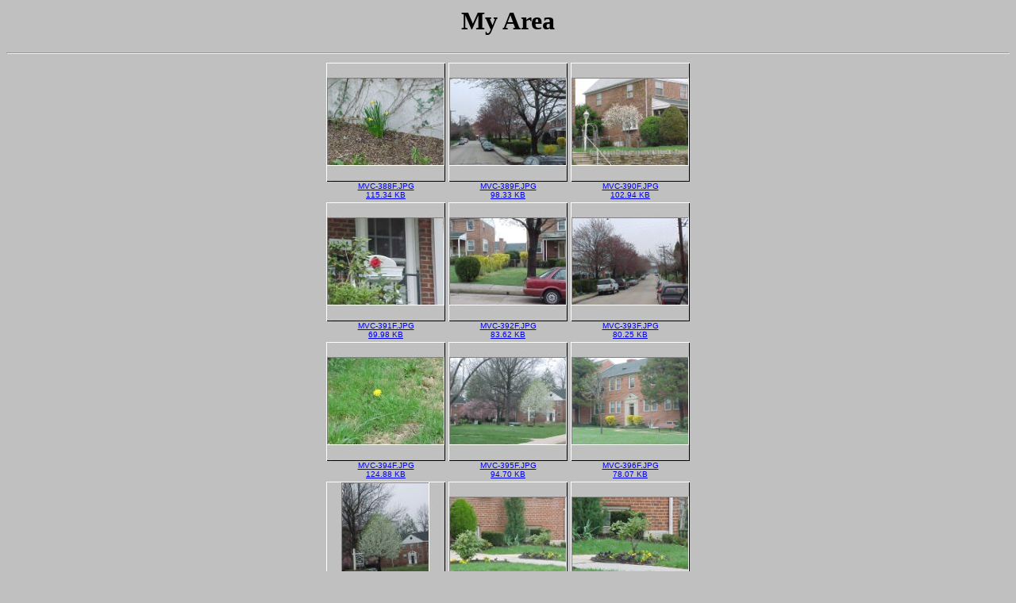

--- FILE ---
content_type: text/html
request_url: http://catfangz.com/20010412/index.html
body_size: 4142
content:
<html>
<head>

<meta http-equiv="Content-Type"content="text/html; charset=iso-8859-1">
<meta name="GENERATOR" content="IrfanView">

<title>My Area</title>
<style>
body {font-family:Verdana;}
</style>
</head>
<body bgcolor="#C0C0C0">
<center>
<h1>My Area</h1>
<hr>

<TABLE>


<TR>
<TD ALIGN=CENTER VALIGN=BOTTOM><FONT face="Verdana, Arial, Helvetica, Sans-Serif" size="-2"><A HREF="MVC-388F.JPG" target="ImageWindow">
<IMG SRC="MVC-388F_t.jpg"  WIDTH="150" HEIGHT="150" BORDER="0" ALT="MVC-388F.JPG"><BR>MVC-388F.JPG<BR>115.34 KB</A></FONT></TD>
<TD ALIGN=CENTER VALIGN=BOTTOM><FONT face="Verdana, Arial, Helvetica, Sans-Serif" size="-2"><A HREF="MVC-389F.JPG" target="ImageWindow">
<IMG SRC="MVC-389F_t.jpg"  WIDTH="150" HEIGHT="150" BORDER="0" ALT="MVC-389F.JPG"><BR>MVC-389F.JPG<BR>98.33 KB</A></FONT></TD>
<TD ALIGN=CENTER VALIGN=BOTTOM><FONT face="Verdana, Arial, Helvetica, Sans-Serif" size="-2"><A HREF="MVC-390F.JPG" target="ImageWindow">
<IMG SRC="MVC-390F_t.jpg"  WIDTH="150" HEIGHT="150" BORDER="0" ALT="MVC-390F.JPG"><BR>MVC-390F.JPG<BR>102.94 KB</A></FONT></TD>
</TR>

<TR>
<TD ALIGN=CENTER VALIGN=BOTTOM><FONT face="Verdana, Arial, Helvetica, Sans-Serif" size="-2"><A HREF="MVC-391F.JPG" target="ImageWindow">
<IMG SRC="MVC-391F_t.jpg"  WIDTH="150" HEIGHT="150" BORDER="0" ALT="MVC-391F.JPG"><BR>MVC-391F.JPG<BR>69.98 KB</A></FONT></TD>
<TD ALIGN=CENTER VALIGN=BOTTOM><FONT face="Verdana, Arial, Helvetica, Sans-Serif" size="-2"><A HREF="MVC-392F.JPG" target="ImageWindow">
<IMG SRC="MVC-392F_t.jpg"  WIDTH="150" HEIGHT="150" BORDER="0" ALT="MVC-392F.JPG"><BR>MVC-392F.JPG<BR>83.62 KB</A></FONT></TD>
<TD ALIGN=CENTER VALIGN=BOTTOM><FONT face="Verdana, Arial, Helvetica, Sans-Serif" size="-2"><A HREF="MVC-393F.JPG" target="ImageWindow">
<IMG SRC="MVC-393F_t.jpg"  WIDTH="150" HEIGHT="150" BORDER="0" ALT="MVC-393F.JPG"><BR>MVC-393F.JPG<BR>80.25 KB</A></FONT></TD>
</TR>

<TR>
<TD ALIGN=CENTER VALIGN=BOTTOM><FONT face="Verdana, Arial, Helvetica, Sans-Serif" size="-2"><A HREF="MVC-394F.JPG" target="ImageWindow">
<IMG SRC="MVC-394F_t.jpg"  WIDTH="150" HEIGHT="150" BORDER="0" ALT="MVC-394F.JPG"><BR>MVC-394F.JPG<BR>124.88 KB</A></FONT></TD>
<TD ALIGN=CENTER VALIGN=BOTTOM><FONT face="Verdana, Arial, Helvetica, Sans-Serif" size="-2"><A HREF="MVC-395F.JPG" target="ImageWindow">
<IMG SRC="MVC-395F_t.jpg"  WIDTH="150" HEIGHT="150" BORDER="0" ALT="MVC-395F.JPG"><BR>MVC-395F.JPG<BR>94.70 KB</A></FONT></TD>
<TD ALIGN=CENTER VALIGN=BOTTOM><FONT face="Verdana, Arial, Helvetica, Sans-Serif" size="-2"><A HREF="MVC-396F.JPG" target="ImageWindow">
<IMG SRC="MVC-396F_t.jpg"  WIDTH="150" HEIGHT="150" BORDER="0" ALT="MVC-396F.JPG"><BR>MVC-396F.JPG<BR>78.07 KB</A></FONT></TD>
</TR>

<TR>
<TD ALIGN=CENTER VALIGN=BOTTOM><FONT face="Verdana, Arial, Helvetica, Sans-Serif" size="-2"><A HREF="MVC-397F.JPG" target="ImageWindow">
<IMG SRC="MVC-397F_t.jpg"  WIDTH="150" HEIGHT="150" BORDER="0" ALT="MVC-397F.JPG"><BR>MVC-397F.JPG<BR>91.78 KB</A></FONT></TD>
<TD ALIGN=CENTER VALIGN=BOTTOM><FONT face="Verdana, Arial, Helvetica, Sans-Serif" size="-2"><A HREF="MVC-398F.JPG" target="ImageWindow">
<IMG SRC="MVC-398F_t.jpg"  WIDTH="150" HEIGHT="150" BORDER="0" ALT="MVC-398F.JPG"><BR>MVC-398F.JPG<BR>77.64 KB</A></FONT></TD>
<TD ALIGN=CENTER VALIGN=BOTTOM><FONT face="Verdana, Arial, Helvetica, Sans-Serif" size="-2"><A HREF="MVC-399F.JPG" target="ImageWindow">
<IMG SRC="MVC-399F_t.jpg"  WIDTH="150" HEIGHT="150" BORDER="0" ALT="MVC-399F.JPG"><BR>MVC-399F.JPG<BR>84.31 KB</A></FONT></TD>
</TR>

<TR>
<TD ALIGN=CENTER VALIGN=BOTTOM><FONT face="Verdana, Arial, Helvetica, Sans-Serif" size="-2"><A HREF="MVC-400F.JPG" target="ImageWindow">
<IMG SRC="MVC-400F_t.jpg"  WIDTH="150" HEIGHT="150" BORDER="0" ALT="MVC-400F.JPG"><BR>MVC-400F.JPG<BR>81.34 KB</A></FONT></TD>
<TD ALIGN=CENTER VALIGN=BOTTOM><FONT face="Verdana, Arial, Helvetica, Sans-Serif" size="-2"><A HREF="MVC-401F.JPG" target="ImageWindow">
<IMG SRC="MVC-401F_t.jpg"  WIDTH="150" HEIGHT="150" BORDER="0" ALT="MVC-401F.JPG"><BR>MVC-401F.JPG<BR>105.28 KB</A></FONT></TD>
</TR>
</TABLE>

<hr>
<b><A HREF="http://www.irfanview.com">Created by IrfanView</A></b>
</center>
</body>
</html>
